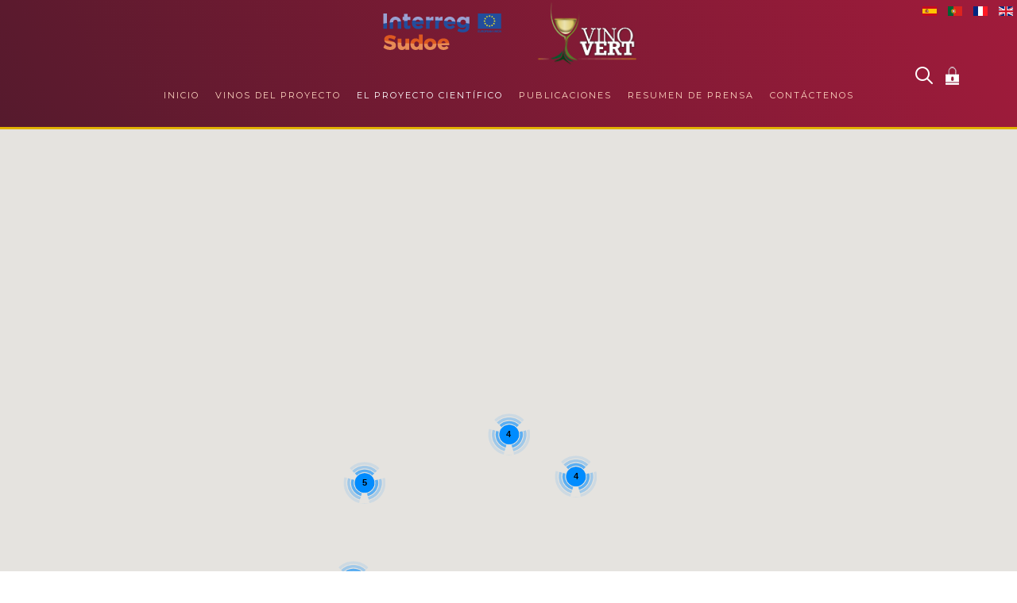

--- FILE ---
content_type: text/html; charset=utf-8
request_url: https://vinovert.eu/es/el-proyecto-cientifico/el-proyecto/socios-proyecto.html
body_size: 11439
content:
<!DOCTYPE HTML>
<html lang="es-es" dir="ltr"  data-config='{"twitter":0,"plusone":0,"facebook":0,"style":"colorful"}'>

    <head>
    <meta charset="utf-8">
<meta http-equiv="X-UA-Compatible" content="IE=edge">
<meta name="viewport" content="width=device-width, initial-scale=1">
<base href="https://vinovert.eu/es/el-proyecto-cientifico/el-proyecto/socios-proyecto.html" />
	<meta name="author" content="Super Utilisateur" />
	<meta name="description" content="Recherche &amp; innovation pour des vins responsables" />
	<meta name="generator" content="Joomla! - Open Source Content Management" />
	<title>Socios del proyecto - Vinovert</title>
	<link href="https://vinovert.eu/es/el-proyecto-cientifico/el-proyecto/socios-proyecto.html" rel="alternate" hreflang="es-ES" />
	<link href="https://vinovert.eu/pt/o-projeto-cientifico/projeto/parceiros.html" rel="alternate" hreflang="pt-PT" />
	<link href="https://vinovert.eu/fr/le-projet-scientifique/projet/les-partenaires.html" rel="alternate" hreflang="fr-FR" />
	<link href="https://vinovert.eu/es/component/search/?Itemid=171&amp;format=opensearch" rel="search" title="Buscar Vinovert" type="application/opensearchdescription+xml" />
	<link href="/templates/yoo_avanti/favicon.ico" rel="shortcut icon" type="image/vnd.microsoft.icon" />
	<link href="https://vinovert.eu/media/mod_mailchimpsignup/css/mailchimpsignup.css" rel="stylesheet" type="text/css" />
	<link href="/media/mod_languages/css/template.css?fddfe4866c611e53fbabf66951db9041" rel="stylesheet" type="text/css" />
	<script type="application/json" class="joomla-script-options new">{"csrf.token":"54a2640f80d317fb12029bea1afe9206","system.paths":{"root":"","base":""},"system.keepalive":{"interval":840000,"uri":"\/es\/component\/ajax\/?format=json"}}</script>
	<script src="/media/jui/js/jquery.min.js?fddfe4866c611e53fbabf66951db9041" type="text/javascript"></script>
	<script src="/media/jui/js/jquery-noconflict.js?fddfe4866c611e53fbabf66951db9041" type="text/javascript"></script>
	<script src="/media/jui/js/jquery-migrate.min.js?fddfe4866c611e53fbabf66951db9041" type="text/javascript"></script>
	<script src="https://vinovert.eu/media/mod_mailchimpsignup/js/mailchimpsignup.js" type="text/javascript"></script>
	<script src="/media/jui/js/bootstrap.min.js?fddfe4866c611e53fbabf66951db9041" type="text/javascript"></script>
	<script src="/media/system/js/core.js?fddfe4866c611e53fbabf66951db9041" type="text/javascript"></script>
	<!--[if lt IE 9]><script src="/media/system/js/polyfill.event.js?fddfe4866c611e53fbabf66951db9041" type="text/javascript"></script><![endif]-->
	<script src="/media/system/js/keepalive.js?fddfe4866c611e53fbabf66951db9041" type="text/javascript"></script>
	<script src="/media/widgetkit/uikit2-49010d30.js" type="text/javascript"></script>
	<script src="/media/widgetkit/wk-scripts-af0ed1c3.js" type="text/javascript"></script>
	<script type="text/javascript">
GOOGLE_MAPS_API_KEY = "AIzaSyAsvi9eTa3rem2fFxO8wRRCzsntyrXhVEM";
	</script>
	<link href="https://vinovert.eu/fr/le-projet-scientifique/projet/les-partenaires.html" rel="alternate" hreflang="x-default" />

<link rel="apple-touch-icon-precomposed" href="/templates/yoo_avanti/apple_touch_icon.png">
<link rel="stylesheet" href="/templates/yoo_avanti/styles/colorful/css/bootstrap.css">
<link rel="stylesheet" href="/templates/yoo_avanti/styles/colorful/css/theme.css">
<link rel="stylesheet" href="/templates/yoo_avanti/css/custom.css">
<script src="/templates/yoo_avanti/warp/vendor/uikit/js/uikit.js"></script>
<script src="/templates/yoo_avanti/warp/vendor/uikit/js/components/autocomplete.js"></script>
<script src="/templates/yoo_avanti/warp/vendor/uikit/js/components/datepicker.js"></script>
<script src="/templates/yoo_avanti/warp/vendor/uikit/js/components/search.js"></script>
<script src="/templates/yoo_avanti/warp/vendor/uikit/js/components/sticky.js"></script>
<script src="/templates/yoo_avanti/warp/vendor/uikit/js/components/timepicker.js"></script>
<script src="/templates/yoo_avanti/warp/vendor/uikit/js/components/tooltip.js"></script>
<script src="/templates/yoo_avanti/warp/js/social.js"></script>
<script src="/templates/yoo_avanti/js/theme.js"></script>
<script src="/templates/yoo_avanti/js/animated-text.js"></script>
    </head>

    <body class="tm-isblog   tm-article-blog     tm-navbar-centered-true">
    
		        <div id="absolue" class="tm-block-absolue uk-block uk-block-vide tm-block-fullwidth  tm-block-collapse" >

            <div class="uk-container uk-container-center">

                <section class="tm-absolue uk-grid" data-uk-grid-match="{target:'> div > .uk-panel'}" data-uk-grid-margin>
                    
<div class="uk-width-1-1"><div class=""><div class="mod-languages">

	<ul class="lang-block" dir="ltr">
									<li class="lang-active">
			<a href="https://vinovert.eu/es/el-proyecto-cientifico/el-proyecto/socios-proyecto.html">
												<img src="/media/mod_languages/images/es_es.gif" alt="Español" title="Español" />										</a>
			</li>
								<li>
			<a href="/pt/o-projeto-cientifico/projeto/parceiros.html">
												<img src="/media/mod_languages/images/pt_pt.gif" alt="Português (pt-PT)" title="Português (pt-PT)" />										</a>
			</li>
								<li>
			<a href="/fr/le-projet-scientifique/projet/les-partenaires.html">
												<img src="/media/mod_languages/images/fr.gif" alt="Français (FR)" title="Français (FR)" />										</a>
			</li>
								<li>
			<a href="/en/">
												<img src="/media/mod_languages/images/en_gb.gif" alt="English (UK)" title="English (UK)" />										</a>
			</li>
				</ul>

</div>
</div></div>
                </section>

            </div>

        </div>
                
        
            <div id="tm-header" class="tm-block-header">

                <div class="tm-navbar-wrapper " >
    <div class="tm-navbar tm-navbar-centered uk-navbar">

        <div class="uk-container uk-container-center tm-navbar-container uk-flex uk-flex-center uk-flex-column">

                        <div class="tm-navbar-center uk-flex uk-flex-middle uk-flex-center">

                                <a class="uk-navbar-brand uk-flex uk-flex-middle uk-hidden-small" href="https://vinovert.eu">
	<p><img src="/images/logos/Logo_Sudoe.png" alt="" />    <img src="/images/logos/Logo_Vinovert_h_transparent.png" alt="" width="134" height="89" /></p></a>
                
                                <a class="tm-logo-small uk-visible-small" href="https://vinovert.eu">
	<p><img style="font-size: 15.2px;" src="/images/logos/Logo_Sudoe.png" alt="" width="113" height="48" /><img src="/images/logos/Logo_Vinovert_h_transparent.png" alt="" width="100" /></p></a>
                
            </div>
            
                        <div class="tm-navbar-center uk-flex uk-flex-middle uk-flex-center uk-hidden-small">
                <ul class="uk-navbar-nav uk-hidden-small"><li><a href="/es/">Inicio</a></li><li class="uk-parent" data-uk-dropdown="{'preventflip':'y'}" aria-haspopup="true" aria-expanded="false"><a href="#">Vinos del proyecto</a>
<div class="uk-dropdown uk-dropdown-navbar uk-dropdown-width-2" style="min-width: 500px; max-width: 500px; width:250px;"><div class="uk-grid uk-dropdown-grid"><div class="uk-width-1-2"><ul class="uk-nav uk-nav-navbar"><li class="uk-parent"><a href="/es/vinos-proyecto/ecologicos-naturales-responsables.html">¿Ecológicos, naturales, responsables?</a><ul class="uk-nav-sub"><li><a href="/es/vinos-proyecto/ecologicos-naturales-responsables/valores.html">Los valores del proyecto</a></li></ul></li></ul></div><div class="uk-width-1-2"><ul class="uk-nav uk-nav-navbar"><li class="uk-parent"><a href="#">La producción</a>
<ul class="uk-nav-sub"><li><a href="/es/vinos-proyecto/la-produccion/productores.html">los productores</a></li></ul></li></ul></div></div></div></li><li class="uk-parent uk-active" data-uk-dropdown="{'preventflip':'y'}" aria-haspopup="true" aria-expanded="false"><a href="#">El proyecto científico</a>
<div class="uk-dropdown uk-dropdown-navbar uk-dropdown-width-2" style="min-width: 550px; max-width: 550px; width:275px;"><div class="uk-grid uk-dropdown-grid"><div class="uk-width-1-2"><ul class="uk-nav uk-nav-navbar"><li class="uk-parent"><a href="#">Filosofía</a>
<ul class="uk-nav-sub"><li><a href="/es/el-proyecto-cientifico/filosofia/el-papel-de-vinovert.html">El papel de Vinovert</a></li><li><a href="/es/el-proyecto-cientifico/filosofia/fomentar-un-dialogo.html">Fomentar un diálogo</a></li></ul></li></ul></div><div class="uk-width-1-2"><ul class="uk-nav uk-nav-navbar"><li class="uk-parent uk-active"><a href="/es/el-proyecto-cientifico/el-proyecto.html">El proyecto</a><ul class="uk-nav-sub"><li class="uk-active"><a href="/es/el-proyecto-cientifico/el-proyecto/socios-proyecto.html">Socios del proyecto</a></li><li><a href="/es/el-proyecto-cientifico/el-proyecto/los-grupos-de-trabajo.html">Los grupos de trabajo</a></li></ul></li></ul></div></div></div></li><li><a href="/es/publicaciones.html">Publicaciones</a></li><li><a href="/es/resumen-de-prensa.html">Resumen de prensa</a></li><li><a href="/es/contactenos.html">Contáctenos</a></li></ul>            </div>
            
                        <div class="tm-navbar-right uk-flex uk-flex-middle">

                                <div class="tm-search uk-hidden-small">
                    <div data-uk-dropdown="{mode:'click', pos:'left-center'}">
                        <button class="tm-navbar-button tm-search-button"></button>
                        <div class="uk-dropdown-blank tm-navbar-dropdown">
                            
<form id="search-94" class="uk-search" action="/es/el-proyecto-cientifico/el-proyecto/socios-proyecto.html" method="post" role="search" data-uk-search="{'source': '/es/component/search/?tmpl=raw&amp;type=json&amp;ordering=&amp;searchphrase=all', 'param': 'searchword', 'msgResultsHeader': 'Resultados de búsqueda', 'msgMoreResults': 'Más resultados', 'msgNoResults': 'No se encontraron resultados', flipDropdown: 1}">
    <input class="uk-search-field" type="text" name="searchword" placeholder="buscar...">
    <input type="hidden" name="task"   value="search">
    <input type="hidden" name="option" value="com_search">
    <input type="hidden" name="Itemid" value="171">
</form>
                        </div>
                    </div>
                </div>
                
                                <div class="tm-more uk-hidden-small">
                    <div data-uk-dropdown="{mode:'click', pos:'left-center'}">
                    	<button class="tm-navbar-button tm-more-button"></button>
                    	<div class="uk-dropdown-blank tm-navbar-dropdown">
                    		<div class="">
<form class="uk-form" action="https://vinovert.eu/es/el-proyecto-cientifico/el-proyecto/socios-proyecto.html" method="post">

	
	<div class="uk-form-row">
		<input class="uk-width-1-1" type="text" name="username" size="18" placeholder="Usuario">
	</div>

	<div class="uk-form-row">
		<input class="uk-width-1-1" type="password" name="password" size="18" placeholder="Contraseña">
	</div>

	
		<div class="uk-form-row">
				<label for="modlgn-remember-290863922">Recuérdeme</label>
		<input id="modlgn-remember-290863922" type="checkbox" name="remember" value="yes" checked>
	</div>
		
	<div class="uk-form-row">
		<button class="uk-button uk-button-primary" value="Identificarse" name="Submit" type="submit">Identificarse</button>
	</div>

	<ul class="uk-list uk-margin-bottom-remove">
		<li><a href="/es/component/users/?view=reset&amp;Itemid=159">¿Recordar contraseña?</a></li>
		<li><a href="/es/component/users/?view=remind&amp;Itemid=159">¿Recordar usuario?</a></li>
					</ul>
	
		
	<input type="hidden" name="option" value="com_users">
	<input type="hidden" name="task" value="user.login">
	<input type="hidden" name="return" value="aW5kZXgucGhwP0l0ZW1pZD0xMjg=">
	<input type="hidden" name="54a2640f80d317fb12029bea1afe9206" value="1" /></form>
</div>                    	</div>
                    </div>
                </div>
                
                                <a href="#offcanvas" class="uk-navbar-toggle uk-visible-small" data-uk-offcanvas></a>
                
            </div>
            
        </div>

    </div>
</div>

                                <div class="tm-header-container">
                    <div class="uk-panel">
<script type="widgetkit/map" data-id="wk-map696bb256a0a13" data-class=" uk-img-preserve" data-style="width:auto;height:768px;">
    {"width":"auto","height":"768","maptypeid":"roadmap","maptypecontrol":false,"mapctrl":true,"zoom":"5","marker":2,"marker_icon":"","markercluster":true,"popup_max_width":"600","zoomwheel":true,"draggable":true,"directions":false,"disabledefaultui":true,"styler_invert_lightness":false,"styler_hue":"","styler_saturation":"-75","styler_lightness":"20","styler_gamma":"0","media":true,"image_width":"auto","image_height":"auto","media_align":"right","media_width":"1-4","media_breakpoint":"medium","media_border":"circle","media_overlay":"icon","overlay_animation":"fade","media_animation":"scale","title":true,"content":true,"social_buttons":true,"title_size":"h3","text_align":"left","link":true,"link_style":"button","link_text":"Read more","link_target":true,"class":"","markers":[{"lat":44.795172,"lng":-0.580675000000042,"icon":"https:\/\/vinovert.eu\/images\/cartes\/drapeau_fr.png","title":"ISVV - Institut des Sciences de la Vigne et du Vin","content":"\n<div class=\"uk-text-left\">\n\n    \n        <div class=\"uk-grid\" data-uk-grid-margin>\n        <div class=\"uk-width-medium-1-4 uk-float-right uk-flex-order-last-medium\">\n            <div class=\"uk-overlay uk-overlay-hover uk-border-circle\"><img src=\"\/images\/logos\/partenaires\/logo_isvv.png\" class=\"uk-responsive-width uk-border-circle uk-overlay-scale\" alt=\"ISVV - Institut des Sciences de la Vigne et du Vin\"><div class=\"uk-overlay-panel uk-overlay-background uk-overlay-icon uk-overlay-fade\"><\/div><a class=\"uk-position-cover\" href=\"http:\/\/www.isvv.u-bordeaux.fr\/\" target=\"_blank\"><\/a><\/div>        <\/div>\n        <div class=\"uk-width-medium-3-4\">\n            <div class=\"uk-panel\">\n    \n        <h3 class=\"uk-h3 uk-margin-top-remove\">ISVV - Institut des Sciences de la Vigne et du Vin<\/h3>\n    \n    \n        <div class=\"uk-margin\"><p>\n    10 Chemin de Leysotte - 33140 Villenave-d'Ornon\n<\/p>\n<p>\n    <img src=\"\/images\/pictos\/mobile.png\"> : (+33) (0)5 57 57 58 00 - <img src=\"\/images\/pictos\/mobile.png\"> : (+33) 06 22 24 82 26 - \n    <a href='mailto:contact@vinovert.eu'><img src=\"\/images\/pictos\/envoi.png\"><\/a>\n<\/p><\/div>\n    \n    \n        <p><a class=\"uk-button\" href=\"http:\/\/www.isvv.u-bordeaux.fr\/\" target=\"_blank\">Read more<\/a><\/p>\n    \n                <\/div>\n        <\/div>\n    <\/div>\n    \n<\/div>\n"},{"lat":44.78767920000001,"lng":-0.5770191000000295,"icon":"https:\/\/vinovert.eu\/images\/cartes\/drapeau_fr.png","title":"INRA Bordeaux (UMR SAVE)","content":"\n<div class=\"uk-text-left\">\n\n    \n        <div class=\"uk-grid\" data-uk-grid-margin>\n        <div class=\"uk-width-medium-1-4 uk-float-right uk-flex-order-last-medium\">\n            <div class=\"uk-overlay uk-overlay-hover uk-border-circle\"><img src=\"\/images\/logos\/partenaires\/logo_inra_save.png\" class=\"uk-responsive-width uk-border-circle uk-overlay-scale\" alt=\"INRA Bordeaux (UMR SAVE)\"><div class=\"uk-overlay-panel uk-overlay-background uk-overlay-icon uk-overlay-fade\"><\/div><a class=\"uk-position-cover\" href=\"https:\/\/www6.bordeaux-aquitaine.inra.fr\/sante-agroecologie-vignoble\/\" target=\"_blank\"><\/a><\/div>        <\/div>\n        <div class=\"uk-width-medium-3-4\">\n            <div class=\"uk-panel\">\n    \n        <h3 class=\"uk-h3 uk-margin-top-remove\">INRA Bordeaux (UMR SAVE)<\/h3>\n    \n    \n        <div class=\"uk-margin\"><p>UMR 1065 Sant\u00e9 et Agro\u00e9cologie du Vignoble, INRA - Centre de Recherches de Bordeaux<br\/>\n71 avenue Edouard Bourlaux, CS 20032, 33882 Villenave-d'Ornon cedex<br\/>\nFRANCE\n<\/p>\n<p>\n    <img src=\"\/images\/pictos\/mobile.png\"> : +33(0)5 57 12 26 17 - \n    <img src=\"\/images\/pictos\/mobile.png\"> : +33(0)5 57 12 26 16 - \n    <img src=\"\/images\/pictos\/fax.png\"> : + 33(0)5 57 12 26 21\n<\/p><\/div>\n    \n    \n        <p><a class=\"uk-button\" href=\"https:\/\/www6.bordeaux-aquitaine.inra.fr\/sante-agroecologie-vignoble\/\" target=\"_blank\">Read more<\/a><\/p>\n    \n                <\/div>\n        <\/div>\n    <\/div>\n    \n<\/div>\n"},{"lat":44.25257389999999,"lng":0.3019137999999657,"icon":"https:\/\/vinovert.eu\/images\/cartes\/drapeau_fr.png","title":"Les vignerons de BUZET","content":"\n<div class=\"uk-text-left\">\n\n    \n        <div class=\"uk-grid\" data-uk-grid-margin>\n        <div class=\"uk-width-medium-1-4 uk-float-right uk-flex-order-last-medium\">\n            <div class=\"uk-overlay uk-overlay-hover uk-border-circle\"><img src=\"\/images\/logos\/partenaires\/logo_buzet.jpg\" class=\"uk-responsive-width uk-border-circle uk-overlay-scale\" alt=\"Les vignerons de BUZET\"><div class=\"uk-overlay-panel uk-overlay-background uk-overlay-icon uk-overlay-fade\"><\/div><a class=\"uk-position-cover\" href=\"http:\/\/www.vignerons-buzet.fr\" target=\"_blank\"><\/a><\/div>        <\/div>\n        <div class=\"uk-width-medium-3-4\">\n            <div class=\"uk-panel\">\n    \n        <h3 class=\"uk-h3 uk-margin-top-remove\">Les vignerons de BUZET<\/h3>\n    \n    \n        <div class=\"uk-margin\"><p>\n    Avenue des C\u00f4tes de Buzet, 47160 Buzet-sur-Ba\u00efse\n<\/p>\n<p>\n    <img src=\"\/images\/pictos\/mobile.png\"> : 05 53 84 74 30 - <img src=\"\/images\/pictos\/fax.png\"> : +33 (0)5 53 84 74 24\n<\/p><\/div>\n    \n    \n        <p><a class=\"uk-button\" href=\"http:\/\/www.vignerons-buzet.fr\" target=\"_blank\">Read more<\/a><\/p>\n    \n                <\/div>\n        <\/div>\n    <\/div>\n    \n<\/div>\n"},{"lat":45.2692139,"lng":-0.517192399999999,"icon":"https:\/\/vinovert.eu\/images\/cartes\/drapeau_fr.png","title":"Les Vignerons de TUTIAC","content":"\n<div class=\"uk-text-left\">\n\n    \n        <div class=\"uk-grid\" data-uk-grid-margin>\n        <div class=\"uk-width-medium-1-4 uk-float-right uk-flex-order-last-medium\">\n            <div class=\"uk-overlay uk-overlay-hover uk-border-circle\"><img src=\"\/images\/logos\/partenaires\/logo_tutiac.png\" class=\"uk-responsive-width uk-border-circle uk-overlay-scale\" alt=\"Les Vignerons de TUTIAC\"><div class=\"uk-overlay-panel uk-overlay-background uk-overlay-icon uk-overlay-fade\"><\/div><a class=\"uk-position-cover\" href=\"http:\/\/www.tutiac.com\/\" target=\"_blank\"><\/a><\/div>        <\/div>\n        <div class=\"uk-width-medium-3-4\">\n            <div class=\"uk-panel\">\n    \n        <h3 class=\"uk-h3 uk-margin-top-remove\">Les Vignerons de TUTIAC<\/h3>\n    \n    \n        <div class=\"uk-margin\"><p>\n    La Cafourche, 33860 Marcillac\n<\/p>\n<p>\n    <img src=\"\/images\/pictos\/mobile.png\"> : 05 57 32 48 33<br\/>\n<\/p><\/div>\n    \n    \n        <p><a class=\"uk-button\" href=\"http:\/\/www.tutiac.com\/\" target=\"_blank\">Read more<\/a><\/p>\n    \n                <\/div>\n        <\/div>\n    <\/div>\n    \n<\/div>\n"},{"lat":43.14131899999999,"lng":3.1334830000000693,"icon":"https:\/\/vinovert.eu\/images\/cartes\/drapeau_fr.png","title":"INRA Montpellier - Pech rouge -","content":"\n<div class=\"uk-text-left\">\n\n    \n        <div class=\"uk-grid\" data-uk-grid-margin>\n        <div class=\"uk-width-medium-1-4 uk-float-right uk-flex-order-last-medium\">\n            <div class=\"uk-overlay uk-overlay-hover uk-border-circle\"><img src=\"\/images\/logos\/partenaires\/logo_inra.png\" class=\"uk-responsive-width uk-border-circle uk-overlay-scale\" alt=\"INRA Montpellier - Pech rouge -\"><div class=\"uk-overlay-panel uk-overlay-background uk-overlay-icon uk-overlay-fade\"><\/div><a class=\"uk-position-cover\" href=\"https:\/\/www1.montpellier.inra.fr\/pechrouge\/index.php\/fr\/\" target=\"_blank\"><\/a><\/div>        <\/div>\n        <div class=\"uk-width-medium-3-4\">\n            <div class=\"uk-panel\">\n    \n        <h3 class=\"uk-h3 uk-margin-top-remove\">INRA Montpellier - Pech rouge -<\/h3>\n    \n    \n        <div class=\"uk-margin\"><p>\n    Institut National de la Recherche Agronomique, Unit\u00e9 exp\u00e9rimentale de Pech Rouge<br\/>\n    11430 GRUISSAN - France\n<\/p>\n<p>\n    <img src=\"\/images\/pictos\/mobile.png\"> : +33 (0)4 68 49 44 00 - \n    <img src=\"\/images\/pictos\/fax.png\"> : +33 (0)4 68 49 44 02 - \n    <span id=\"cloaked14dff695bf9407b7c1afe7f9511350\">Esta direcci\u00f3n de correo electr\u00f3nico est\u00e1 siendo protegida contra los robots de spam. Necesita tener JavaScript habilitado para poder verlo.<\/span><script type='text\/javascript'>\n\t\t\t\tdocument.getElementById('cloaked14dff695bf9407b7c1afe7f9511350').innerHTML = '';\n\t\t\t\tvar prefix = 'ma' + 'il' + 'to';\n\t\t\t\tvar path = 'hr' + 'ef' + '=';\n\t\t\t\tvar addyed14dff695bf9407b7c1afe7f9511350 = 'pech-rouge-web' + '@';\n\t\t\t\taddyed14dff695bf9407b7c1afe7f9511350 = addyed14dff695bf9407b7c1afe7f9511350 + 'supagro' + '.' + 'inra' + '.' + 'fr';\n\t\t\t\tvar addy_texted14dff695bf9407b7c1afe7f9511350 = '<img src=\"\/images\/pictos\/envoi.png\">';document.getElementById('cloaked14dff695bf9407b7c1afe7f9511350').innerHTML += '<a ' + path + '\\'' + prefix + ':' + addyed14dff695bf9407b7c1afe7f9511350 + '\\'>'+addy_texted14dff695bf9407b7c1afe7f9511350+'<\\\/a>';\n\t\t<\/script>\n<\/p><\/div>\n    \n    \n        <p><a class=\"uk-button\" href=\"https:\/\/www1.montpellier.inra.fr\/pechrouge\/index.php\/fr\/\" target=\"_blank\">Read more<\/a><\/p>\n    \n                <\/div>\n        <\/div>\n    <\/div>\n    \n<\/div>\n"},{"lat":41.2757644,"lng":1.9871153999999933,"icon":"https:\/\/vinovert.eu\/images\/cartes\/drapeau_es.png","title":"CREDA \u2013 Centro de Investigaci\u00f3n en Econom\u00eda y Desarrollo Agroalimentario","content":"\n<div class=\"uk-text-left\">\n\n    \n        <div class=\"uk-grid\" data-uk-grid-margin>\n        <div class=\"uk-width-medium-1-4 uk-float-right uk-flex-order-last-medium\">\n            <div class=\"uk-overlay uk-overlay-hover uk-border-circle\"><img src=\"\/images\/logos\/partenaires\/logo_creda.png\" class=\"uk-responsive-width uk-border-circle uk-overlay-scale\" alt=\"CREDA \u2013 Centro de Investigaci\u00f3n en Econom\u00eda y Desarrollo Agroalimentario\"><div class=\"uk-overlay-panel uk-overlay-background uk-overlay-icon uk-overlay-fade\"><\/div><a class=\"uk-position-cover\" href=\"http:\/\/www.irta.cat\/es-es\/RIT\/Centres\/paginas\/CREDA.aspx\" target=\"_blank\"><\/a><\/div>        <\/div>\n        <div class=\"uk-width-medium-3-4\">\n            <div class=\"uk-panel\">\n    \n        <h3 class=\"uk-h3 uk-margin-top-remove\">CREDA \u2013 Centro de Investigaci\u00f3n en Econom\u00eda y Desarrollo Agroalimentario<\/h3>\n    \n    \n        <div class=\"uk-margin\"><p>\n    Edifici ESAB, Parc Mediterrani de la Tecnoogia\n    C\/ Esteve Terrades, 8 - 08860 Castelldefels \n<\/p>\n<p>\n    <img src=\"\/images\/pictos\/mobile.png\"> : 93 552 11 24 - \n    <img src=\"\/images\/pictos\/fax.png\"> : 93 552 11 21\n<\/p><\/div>\n    \n    \n        <p><a class=\"uk-button\" href=\"http:\/\/www.irta.cat\/es-es\/RIT\/Centres\/paginas\/CREDA.aspx\" target=\"_blank\">Read more<\/a><\/p>\n    \n                <\/div>\n        <\/div>\n    <\/div>\n    \n<\/div>\n"},{"lat":41.613418,"lng":2.1692279999999755,"icon":"https:\/\/vinovert.eu\/images\/cartes\/drapeau_es.png","title":"IRTA \u2013 Instituto de Investigaci\u00f3n y Tecnolog\u00edas agroalimentarias","content":"\n<div class=\"uk-text-left\">\n\n    \n        <div class=\"uk-grid\" data-uk-grid-margin>\n        <div class=\"uk-width-medium-1-4 uk-float-right uk-flex-order-last-medium\">\n            <div class=\"uk-overlay uk-overlay-hover uk-border-circle\"><img src=\"\/images\/logos\/partenaires\/logo_irta.jpg\" class=\"uk-responsive-width uk-border-circle uk-overlay-scale\" alt=\"IRTA \u2013 Instituto de Investigaci\u00f3n y Tecnolog\u00edas agroalimentarias\"><div class=\"uk-overlay-panel uk-overlay-background uk-overlay-icon uk-overlay-fade\"><\/div><a class=\"uk-position-cover\" href=\"http:\/\/www.irta.cat\/es-ES\/Paginas\/default.aspx\" target=\"_blank\"><\/a><\/div>        <\/div>\n        <div class=\"uk-width-medium-3-4\">\n            <div class=\"uk-panel\">\n    \n        <h3 class=\"uk-h3 uk-margin-top-remove\">IRTA \u2013 Instituto de Investigaci\u00f3n y Tecnolog\u00edas agroalimentarias<\/h3>\n    \n    \n        <div class=\"uk-margin\"><p>\n    IRTA Torre Marimon, 08140 Caldes de Montbui (Barcelona) \n<\/p>\n<p>\n\t<img src=\"\/images\/pictos\/mobile.png\"> : 93 467 40 40\n\t<img src=\"\/images\/pictos\/fax.png\"> : 93 467 40 42\n\t<span id=\"cloak1561f0d0505577257f4a3d58b06e155a\">Esta direcci\u00f3n de correo electr\u00f3nico est\u00e1 siendo protegida contra los robots de spam. Necesita tener JavaScript habilitado para poder verlo.<\/span><script type='text\/javascript'>\n\t\t\t\tdocument.getElementById('cloak1561f0d0505577257f4a3d58b06e155a').innerHTML = '';\n\t\t\t\tvar prefix = 'ma' + 'il' + 'to';\n\t\t\t\tvar path = 'hr' + 'ef' + '=';\n\t\t\t\tvar addy1561f0d0505577257f4a3d58b06e155a = 'irta' + '@';\n\t\t\t\taddy1561f0d0505577257f4a3d58b06e155a = addy1561f0d0505577257f4a3d58b06e155a + 'irta' + '.' + 'cat';\n\t\t\t\tvar addy_text1561f0d0505577257f4a3d58b06e155a = '<img src=\"\/images\/pictos\/envoi.png\">';document.getElementById('cloak1561f0d0505577257f4a3d58b06e155a').innerHTML += '<a ' + path + '\\'' + prefix + ':' + addy1561f0d0505577257f4a3d58b06e155a + '\\'>'+addy_text1561f0d0505577257f4a3d58b06e155a+'<\\\/a>';\n\t\t<\/script>\n<\/p>\n<\/div>\n    \n    \n        <p><a class=\"uk-button\" href=\"http:\/\/www.irta.cat\/es-ES\/Paginas\/default.aspx\" target=\"_blank\">Read more<\/a><\/p>\n    \n                <\/div>\n        <\/div>\n    <\/div>\n    \n<\/div>\n"},{"lat":42.8764102,"lng":-8.553444200000058,"icon":"https:\/\/vinovert.eu\/images\/cartes\/drapeau_es.png","title":"Universidad de Santiago de Compostela (Departamento de An\u00e1lisis Qu\u00edmico)","content":"\n<div class=\"uk-text-left\">\n\n    \n        <div class=\"uk-grid\" data-uk-grid-margin>\n        <div class=\"uk-width-medium-1-4 uk-float-right uk-flex-order-last-medium\">\n            <img src=\"\/images\/logos\/partenaires\/logo_u_santiago_compostela.png\" class=\"uk-responsive-width uk-border-circle uk-overlay-scale\" alt=\"Universidad de Santiago de Compostela (Departamento de An\u00e1lisis Qu\u00edmico)\">        <\/div>\n        <div class=\"uk-width-medium-3-4\">\n            <div class=\"uk-panel\">\n    \n        <h3 class=\"uk-h3 uk-margin-top-remove\">Universidad de Santiago de Compostela (Departamento de An\u00e1lisis Qu\u00edmico)<\/h3>\n    \n    \n        <div class=\"uk-margin\"><p>\n    Facultade de Qu\u00edmica - Avda. das Ciencias, s\/n. Campus sur<br\/>\n\t15782 Santiago de Compostela\n<\/p>\n<p>\n    <img src=\"\/images\/pictos\/mobile.png\"> : 981563100-14273 - \n\t<span id=\"cloak003d3fe07328ef681427baec86ec01b6\">Esta direcci\u00f3n de correo electr\u00f3nico est\u00e1 siendo protegida contra los robots de spam. Necesita tener JavaScript habilitado para poder verlo.<\/span><script type='text\/javascript'>\n\t\t\t\tdocument.getElementById('cloak003d3fe07328ef681427baec86ec01b6').innerHTML = '';\n\t\t\t\tvar prefix = 'ma' + 'il' + 'to';\n\t\t\t\tvar path = 'hr' + 'ef' + '=';\n\t\t\t\tvar addy003d3fe07328ef681427baec86ec01b6 = 'qnsec' + '@';\n\t\t\t\taddy003d3fe07328ef681427baec86ec01b6 = addy003d3fe07328ef681427baec86ec01b6 + 'usc' + '.' + 'es';\n\t\t\t\tvar addy_text003d3fe07328ef681427baec86ec01b6 = '<img src=\"\/images\/pictos\/mobile.png\">';document.getElementById('cloak003d3fe07328ef681427baec86ec01b6').innerHTML += '<a ' + path + '\\'' + prefix + ':' + addy003d3fe07328ef681427baec86ec01b6 + '\\'>'+addy_text003d3fe07328ef681427baec86ec01b6+'<\\\/a>';\n\t\t<\/script>\n<\/p><\/div>\n    \n    \n    \n                <\/div>\n        <\/div>\n    <\/div>\n    \n<\/div>\n"},{"lat":43.14131899999999,"lng":3.1334830000000693,"icon":"https:\/\/vinovert.eu\/images\/cartes\/drapeau_es.png","title":"IIAA - Instituto de Investigaci\u00f3n y de An\u00e1lisis Alimentario","content":"\n<div class=\"uk-text-left\">\n\n    \n        <div class=\"uk-grid\" data-uk-grid-margin>\n        <div class=\"uk-width-medium-1-4 uk-float-right uk-flex-order-last-medium\">\n            <img src=\"\/images\/logos\/partenaires\/logo_iiaa.jpg\" class=\"uk-responsive-width uk-border-circle uk-overlay-scale\" alt=\"IIAA - Instituto de Investigaci\u00f3n y de An\u00e1lisis Alimentario\">        <\/div>\n        <div class=\"uk-width-medium-3-4\">\n            <div class=\"uk-panel\">\n    \n        <h3 class=\"uk-h3 uk-margin-top-remove\">IIAA - Instituto de Investigaci\u00f3n y de An\u00e1lisis Alimentario<\/h3>\n    \n    \n        <div class=\"uk-margin\"><p>\n    Institutos Universitarios. Bloque - B. Campus Vida.<br\/>\n\t15782 Santiago de Compostela \n<\/p>\n<p>\n    <img src=\"\/images\/pictos\/mobile.png\"> : 881816113 - \n\t<img src=\"\/images\/pictos\/fax.png\">: 981 54 71 71 \n\t<span id=\"cloak9204fb739be2b19c5307bca13238102b\">Esta direcci\u00f3n de correo electr\u00f3nico est\u00e1 siendo protegida contra los robots de spam. Necesita tener JavaScript habilitado para poder verlo.<\/span><script type='text\/javascript'>\n\t\t\t\tdocument.getElementById('cloak9204fb739be2b19c5307bca13238102b').innerHTML = '';\n\t\t\t\tvar prefix = 'ma' + 'il' + 'to';\n\t\t\t\tvar path = 'hr' + 'ef' + '=';\n\t\t\t\tvar addy9204fb739be2b19c5307bca13238102b = 'josemanuel.leiro' + '@';\n\t\t\t\taddy9204fb739be2b19c5307bca13238102b = addy9204fb739be2b19c5307bca13238102b + 'usc' + '.' + 'es';\n\t\t\t\tvar addy_text9204fb739be2b19c5307bca13238102b = '<img src=\"\/images\/pictos\/envoi.png\">';document.getElementById('cloak9204fb739be2b19c5307bca13238102b').innerHTML += '<a ' + path + '\\'' + prefix + ':' + addy9204fb739be2b19c5307bca13238102b + '\\'>'+addy_text9204fb739be2b19c5307bca13238102b+'<\\\/a>';\n\t\t<\/script> \n<\/p><\/div>\n    \n    \n    \n                <\/div>\n        <\/div>\n    <\/div>\n    \n<\/div>\n"},{"lat":42.53681905069417,"lng":-8.795266084472587,"icon":"https:\/\/vinovert.eu\/images\/cartes\/drapeau_es.png","title":"Bodegas Mart\u00edn C\u00f3dax \u2013 Cooperativa vit\u00edcola en Galicia","content":"\n<div class=\"uk-text-left\">\n\n    \n        <div class=\"uk-grid\" data-uk-grid-margin>\n        <div class=\"uk-width-medium-1-4 uk-float-right uk-flex-order-last-medium\">\n            <div class=\"uk-overlay uk-overlay-hover uk-border-circle\"><img src=\"\/images\/logos\/partenaires\/logo_martin_codax.png\" class=\"uk-responsive-width uk-border-circle uk-overlay-scale\" alt=\"Bodegas Mart\u00edn C\u00f3dax \u2013 Cooperativa vit\u00edcola en Galicia\"><div class=\"uk-overlay-panel uk-overlay-background uk-overlay-icon uk-overlay-fade\"><\/div><a class=\"uk-position-cover\" href=\"http:\/\/www.martincodax.com\/\" target=\"_blank\"><\/a><\/div>        <\/div>\n        <div class=\"uk-width-medium-3-4\">\n            <div class=\"uk-panel\">\n    \n        <h3 class=\"uk-h3 uk-margin-top-remove\">Bodegas Mart\u00edn C\u00f3dax \u2013 Cooperativa vit\u00edcola en Galicia<\/h3>\n    \n    \n        <div class=\"uk-margin\"><p>\n    Burg\u00e1ns 91 \u2013 36633 Vilari\u00f1o, Cambados \u2013 Pontevedra\n<\/p>\n<p>\n    <img src=\"\/images\/pictos\/mobile.png\"> : 986526040 - \n\t<img src=\"\/images\/pictos\/fax.png\"> : 986526901\n<\/p><\/div>\n    \n    \n        <p><a class=\"uk-button\" href=\"http:\/\/www.martincodax.com\/\" target=\"_blank\">Read more<\/a><\/p>\n    \n                <\/div>\n        <\/div>\n    <\/div>\n    \n<\/div>\n"},{"lat":38.7124004,"lng":-9.185760200000004,"icon":"https:\/\/vinovert.eu\/images\/cartes\/drapeau_pt.png","title":"ISA \u2013 Instituto Superior de Agronomia","content":"\n<div class=\"uk-text-left\">\n\n    \n        <div class=\"uk-grid\" data-uk-grid-margin>\n        <div class=\"uk-width-medium-1-4 uk-float-right uk-flex-order-last-medium\">\n            <div class=\"uk-overlay uk-overlay-hover uk-border-circle\"><img src=\"\/images\/logos\/partenaires\/logo_isa.png\" class=\"uk-responsive-width uk-border-circle uk-overlay-scale\" alt=\"ISA \u2013 Instituto Superior de Agronomia\"><div class=\"uk-overlay-panel uk-overlay-background uk-overlay-icon uk-overlay-fade\"><\/div><a class=\"uk-position-cover\" href=\"https:\/\/www.isa.ulisboa.pt\/\" target=\"_blank\"><\/a><\/div>        <\/div>\n        <div class=\"uk-width-medium-3-4\">\n            <div class=\"uk-panel\">\n    \n        <h3 class=\"uk-h3 uk-margin-top-remove\">ISA \u2013 Instituto Superior de Agronomia<\/h3>\n    \n    \n        <div class=\"uk-margin\"><p>\n    Tapada da Ajuda, 1349-017 Lisboa\n<\/p>\n<p>\n    <img src=\"\/images\/pictos\/mobile.png\"> : +351 21 365 3100\n<\/p><\/div>\n    \n    \n        <p><a class=\"uk-button\" href=\"https:\/\/www.isa.ulisboa.pt\/\" target=\"_blank\">Read more<\/a><\/p>\n    \n                <\/div>\n        <\/div>\n    <\/div>\n    \n<\/div>\n"},{"lat":38.69498523089461,"lng":-9.326350867724614,"icon":"https:\/\/vinovert.eu\/images\/cartes\/drapeau_pt.png","title":"INIAV \u2013 Instituto Nacional de Investiga\u00e7\u00e3o Agr\u00e1ria e Veterin\u00e1ria","content":"\n<div class=\"uk-text-left\">\n\n    \n        <div class=\"uk-grid\" data-uk-grid-margin>\n        <div class=\"uk-width-medium-1-4 uk-float-right uk-flex-order-last-medium\">\n            <div class=\"uk-overlay uk-overlay-hover uk-border-circle\"><img src=\"\/images\/logos\/partenaires\/logo_iniav.png\" class=\"uk-responsive-width uk-border-circle uk-overlay-scale\" alt=\"INIAV \u2013 Instituto Nacional de Investiga\u00e7\u00e3o Agr\u00e1ria e Veterin\u00e1ria\"><div class=\"uk-overlay-panel uk-overlay-background uk-overlay-icon uk-overlay-fade\"><\/div><a class=\"uk-position-cover\" href=\"http:\/\/www.iniav.pt\/\" target=\"_blank\"><\/a><\/div>        <\/div>\n        <div class=\"uk-width-medium-3-4\">\n            <div class=\"uk-panel\">\n    \n        <h3 class=\"uk-h3 uk-margin-top-remove\">INIAV \u2013 Instituto Nacional de Investiga\u00e7\u00e3o Agr\u00e1ria e Veterin\u00e1ria<\/h3>\n    \n    \n        <div class=\"uk-margin\"><p>\n    Av. da Rep\u00fablica, Quinta do Marqu\u00eas (edif\u00edcio sede), 2780-157 Oeiras<br\/>\n<\/p>\n<p>\n    <img src=\"\/images\/pictos\/mobile.png\"> : (+351) 214 403 500 - \n\t<img src=\"\/images\/pictos\/fax.png\"> : (+351) 214 416 011 - \n\t<span id=\"cloakf699b61e25ee9f5f533c006c1559221a\">Esta direcci\u00f3n de correo electr\u00f3nico est\u00e1 siendo protegida contra los robots de spam. Necesita tener JavaScript habilitado para poder verlo.<\/span><script type='text\/javascript'>\n\t\t\t\tdocument.getElementById('cloakf699b61e25ee9f5f533c006c1559221a').innerHTML = '';\n\t\t\t\tvar prefix = 'ma' + 'il' + 'to';\n\t\t\t\tvar path = 'hr' + 'ef' + '=';\n\t\t\t\tvar addyf699b61e25ee9f5f533c006c1559221a = 'cc' + '@';\n\t\t\t\taddyf699b61e25ee9f5f533c006c1559221a = addyf699b61e25ee9f5f533c006c1559221a + 'iniav' + '.' + 'pt';\n\t\t\t\tvar addy_textf699b61e25ee9f5f533c006c1559221a = '<img src=\"\/images\/pictos\/envoi.png\">';document.getElementById('cloakf699b61e25ee9f5f533c006c1559221a').innerHTML += '<a ' + path + '\\'' + prefix + ':' + addyf699b61e25ee9f5f533c006c1559221a + '\\'>'+addy_textf699b61e25ee9f5f533c006c1559221a+'<\\\/a>';\n\t\t<\/script>\n<\/p><\/div>\n    \n    \n        <p><a class=\"uk-button\" href=\"http:\/\/www.iniav.pt\/\" target=\"_blank\">Read more<\/a><\/p>\n    \n                <\/div>\n        <\/div>\n    <\/div>\n    \n<\/div>\n"},{"lat":38.578850549923324,"lng":-8.873346697241232,"icon":"https:\/\/vinovert.eu\/images\/cartes\/drapeau_pt.png","title":"Cooperative AC PALMELA","content":"\n<div class=\"uk-text-left\">\n\n    \n        <div class=\"uk-grid\" data-uk-grid-margin>\n        <div class=\"uk-width-medium-1-4 uk-float-right uk-flex-order-last-medium\">\n            <div class=\"uk-overlay uk-overlay-hover uk-border-circle\"><img src=\"\/images\/logos\/partenaires\/logo_ac_palmela.png\" class=\"uk-responsive-width uk-border-circle uk-overlay-scale\" alt=\"Cooperative AC PALMELA\"><div class=\"uk-overlay-panel uk-overlay-background uk-overlay-icon uk-overlay-fade\"><\/div><a class=\"uk-position-cover\" href=\"https:\/\/www.acpalmela.pt\/\" target=\"_blank\"><\/a><\/div>        <\/div>\n        <div class=\"uk-width-medium-3-4\">\n            <div class=\"uk-panel\">\n    \n        <h3 class=\"uk-h3 uk-margin-top-remove\">Cooperative AC PALMELA<\/h3>\n    \n    \n        <div class=\"uk-margin\"><p>\n    Rua da Adega Cooperativa, 2950-401 Palmela\n<\/p>\n<p>\n    <img src=\"\/images\/pictos\/mobile.png\"> : (+351) 212 337 020 - \n\t<img src=\"\/images\/pictos\/fax.png\"> : (+351) 212 337 028 - \n\t<span id=\"cloak0c19b35a6755b6dbb4439bdf9d9b5731\">Esta direcci\u00f3n de correo electr\u00f3nico est\u00e1 siendo protegida contra los robots de spam. Necesita tener JavaScript habilitado para poder verlo.<\/span><script type='text\/javascript'>\n\t\t\t\tdocument.getElementById('cloak0c19b35a6755b6dbb4439bdf9d9b5731').innerHTML = '';\n\t\t\t\tvar prefix = 'ma' + 'il' + 'to';\n\t\t\t\tvar path = 'hr' + 'ef' + '=';\n\t\t\t\tvar addy0c19b35a6755b6dbb4439bdf9d9b5731 = 'geral' + '@';\n\t\t\t\taddy0c19b35a6755b6dbb4439bdf9d9b5731 = addy0c19b35a6755b6dbb4439bdf9d9b5731 + 'acpalmela' + '.' + 'pt';\n\t\t\t\tvar addy_text0c19b35a6755b6dbb4439bdf9d9b5731 = '<img src=\"\/images\/pictos\/envoi.png\">';document.getElementById('cloak0c19b35a6755b6dbb4439bdf9d9b5731').innerHTML += '<a ' + path + '\\'' + prefix + ':' + addy0c19b35a6755b6dbb4439bdf9d9b5731 + '\\'>'+addy_text0c19b35a6755b6dbb4439bdf9d9b5731+'<\\\/a>';\n\t\t<\/script>\n<\/p>\n<\/div>\n    \n    \n        <p><a class=\"uk-button\" href=\"https:\/\/www.acpalmela.pt\/\" target=\"_blank\">Read more<\/a><\/p>\n    \n                <\/div>\n        <\/div>\n    <\/div>\n    \n<\/div>\n"},{"lat":40.4365264,"lng":-8.02062269999999,"icon":"https:\/\/vinovert.eu\/images\/cartes\/drapeau_pt.png","title":"GLOBALWINES \u2013 Sociedade Vitivin\u00edcola, S.A.","content":"\n<div class=\"uk-text-left\">\n\n    \n        <div class=\"uk-grid\" data-uk-grid-margin>\n        <div class=\"uk-width-medium-1-4 uk-float-right uk-flex-order-last-medium\">\n            <div class=\"uk-overlay uk-overlay-hover uk-border-circle\"><img src=\"\/images\/logos\/partenaires\/logo_globalwines.png\" class=\"uk-responsive-width uk-border-circle uk-overlay-scale\" alt=\"GLOBALWINES \u2013 Sociedade Vitivin\u00edcola, S.A.\"><div class=\"uk-overlay-panel uk-overlay-background uk-overlay-icon uk-overlay-fade\"><\/div><a class=\"uk-position-cover\" href=\"http:\/\/www.globalwines.pt\/\" target=\"_blank\"><\/a><\/div>        <\/div>\n        <div class=\"uk-width-medium-3-4\">\n            <div class=\"uk-panel\">\n    \n        <h3 class=\"uk-h3 uk-margin-top-remove\">GLOBALWINES \u2013 Sociedade Vitivin\u00edcola, S.A.<\/h3>\n    \n    \n        <div class=\"uk-margin\"><p>\n    Apartado 28, 3430-909 Carregal do Sa\n<\/p>\n<p>\n    <img src=\"\/images\/pictos\/mobile.png\"> : (+351) 232 960 140 - \n\t<img src=\"\/images\/pictos\/fax.png\"> : (+351) 232 960 148 - \n\t<span id=\"cloakaa89b874707b1ad9617fbe6ccc0c6340\">Esta direcci\u00f3n de correo electr\u00f3nico est\u00e1 siendo protegida contra los robots de spam. Necesita tener JavaScript habilitado para poder verlo.<\/span><script type='text\/javascript'>\n\t\t\t\tdocument.getElementById('cloakaa89b874707b1ad9617fbe6ccc0c6340').innerHTML = '';\n\t\t\t\tvar prefix = 'ma' + 'il' + 'to';\n\t\t\t\tvar path = 'hr' + 'ef' + '=';\n\t\t\t\tvar addyaa89b874707b1ad9617fbe6ccc0c6340 = 'info' + '@';\n\t\t\t\taddyaa89b874707b1ad9617fbe6ccc0c6340 = addyaa89b874707b1ad9617fbe6ccc0c6340 + 'globalwines' + '.' + 'pt';\n\t\t\t\tvar addy_textaa89b874707b1ad9617fbe6ccc0c6340 = '<img src=\"\/images\/pictos\/envoi.png\">';document.getElementById('cloakaa89b874707b1ad9617fbe6ccc0c6340').innerHTML += '<a ' + path + '\\'' + prefix + ':' + addyaa89b874707b1ad9617fbe6ccc0c6340 + '\\'>'+addy_textaa89b874707b1ad9617fbe6ccc0c6340+'<\\\/a>';\n\t\t<\/script>\n<\/p><\/div>\n    \n    \n        <p><a class=\"uk-button\" href=\"http:\/\/www.globalwines.pt\/\" target=\"_blank\">Read more<\/a><\/p>\n    \n                <\/div>\n        <\/div>\n    <\/div>\n    \n<\/div>\n"},{"lat":41.13707230000001,"lng":-8.615526799999998,"icon":"https:\/\/vinovert.eu\/images\/cartes\/drapeau_pt.png","title":"RAMOS PINTO, Porto\/Douro","content":"\n<div class=\"uk-text-left\">\n\n    \n        <div class=\"uk-grid\" data-uk-grid-margin>\n        <div class=\"uk-width-medium-1-4 uk-float-right uk-flex-order-last-medium\">\n            <div class=\"uk-overlay uk-overlay-hover uk-border-circle\"><img src=\"\/images\/logos\/partenaires\/logo_ramos_pinto.png\" class=\"uk-responsive-width uk-border-circle uk-overlay-scale\" alt=\"RAMOS PINTO, Porto\/Douro\"><div class=\"uk-overlay-panel uk-overlay-background uk-overlay-icon uk-overlay-fade\"><\/div><a class=\"uk-position-cover\" href=\"http:\/\/www.ramospinto.pt\/\" target=\"_blank\"><\/a><\/div>        <\/div>\n        <div class=\"uk-width-medium-3-4\">\n            <div class=\"uk-panel\">\n    \n        <h3 class=\"uk-h3 uk-margin-top-remove\">RAMOS PINTO, Porto\/Douro<\/h3>\n    \n    \n        <div class=\"uk-margin\"><p>\n\tAvenida Ramos Pinto, 380\n\t4400-266 Vila Nova de Gaia\n<\/p>\n<p>\n    <img src=\"\/images\/pictos\/mobile.png\"> : (+351) 223 707 000 - \n\t<img src=\"\/images\/pictos\/fax.png\"> : (+351) 223 775 099 - \n\t<span id=\"cloaka4b4f2978365cd2b3b68ab6e84fe9124\">Esta direcci\u00f3n de correo electr\u00f3nico est\u00e1 siendo protegida contra los robots de spam. Necesita tener JavaScript habilitado para poder verlo.<\/span><script type='text\/javascript'>\n\t\t\t\tdocument.getElementById('cloaka4b4f2978365cd2b3b68ab6e84fe9124').innerHTML = '';\n\t\t\t\tvar prefix = 'ma' + 'il' + 'to';\n\t\t\t\tvar path = 'hr' + 'ef' + '=';\n\t\t\t\tvar addya4b4f2978365cd2b3b68ab6e84fe9124 = 'ramospinto' + '@';\n\t\t\t\taddya4b4f2978365cd2b3b68ab6e84fe9124 = addya4b4f2978365cd2b3b68ab6e84fe9124 + 'ramospinto' + '.' + 'pt';\n\t\t\t\tvar addy_texta4b4f2978365cd2b3b68ab6e84fe9124 = '<img src=\"\/images\/pictos\/envoi.png\">';document.getElementById('cloaka4b4f2978365cd2b3b68ab6e84fe9124').innerHTML += '<a ' + path + '\\'' + prefix + ':' + addya4b4f2978365cd2b3b68ab6e84fe9124 + '\\'>'+addy_texta4b4f2978365cd2b3b68ab6e84fe9124+'<\\\/a>';\n\t\t<\/script>\n<\/p><\/div>\n    \n    \n        <p><a class=\"uk-button\" href=\"http:\/\/www.ramospinto.pt\/\" target=\"_blank\">Read more<\/a><\/p>\n    \n                <\/div>\n        <\/div>\n    <\/div>\n    \n<\/div>\n"},{"lat":41.04354288692187,"lng":-8.56904098247071,"icon":"https:\/\/vinovert.eu\/images\/cartes\/drapeau_pt.png","title":"ECOFILTRA","content":"\n<div class=\"uk-text-left\">\n\n    \n        <div class=\"uk-grid\" data-uk-grid-margin>\n        <div class=\"uk-width-medium-1-4 uk-float-right uk-flex-order-last-medium\">\n            <div class=\"uk-overlay uk-overlay-hover uk-border-circle\"><img src=\"\/images\/logos\/partenaires\/ecofiltra.jpg\" class=\"uk-responsive-width uk-border-circle uk-overlay-scale\" alt=\"ECOFILTRA\"><div class=\"uk-overlay-panel uk-overlay-background uk-overlay-icon uk-overlay-fade\"><\/div><a class=\"uk-position-cover\" href=\"http:\/\/www.ecofiltra.pt\/ecofiltra\/\" target=\"_blank\"><\/a><\/div>        <\/div>\n        <div class=\"uk-width-medium-3-4\">\n            <div class=\"uk-panel\">\n    \n        <h3 class=\"uk-h3 uk-margin-top-remove\">ECOFILTRA<\/h3>\n    \n    \n        <div class=\"uk-margin\"><p>\n\tRua do Mirante 64, Parque Industrial de Grij\u00f3 - 4415-493 GRIJ\u00d3 - PORTUGAL\n<\/p>\n<p>\n    <img src=\"\/images\/pictos\/mobile.png\"> : (+351) 22 741 84 50 - \n    <img src=\"\/images\/pictos\/mobile.png\"> : (+351) 91 734 09 18 - \n\t<img src=\"\/images\/pictos\/fax.png\"> : (+351) 22 741 84 59 - \n\t<span id=\"cloak4a2b114cd760c6bde4f24e23f274446b\">Esta direcci\u00f3n de correo electr\u00f3nico est\u00e1 siendo protegida contra los robots de spam. Necesita tener JavaScript habilitado para poder verlo.<\/span><script type='text\/javascript'>\n\t\t\t\tdocument.getElementById('cloak4a2b114cd760c6bde4f24e23f274446b').innerHTML = '';\n\t\t\t\tvar prefix = 'ma' + 'il' + 'to';\n\t\t\t\tvar path = 'hr' + 'ef' + '=';\n\t\t\t\tvar addy4a2b114cd760c6bde4f24e23f274446b = 'ecofiltra' + '@';\n\t\t\t\taddy4a2b114cd760c6bde4f24e23f274446b = addy4a2b114cd760c6bde4f24e23f274446b + 'ecofiltra' + '.' + 'pt';\n\t\t\t\tvar addy_text4a2b114cd760c6bde4f24e23f274446b = '<img src=\"\/images\/pictos\/envoi.png\">';document.getElementById('cloak4a2b114cd760c6bde4f24e23f274446b').innerHTML += '<a ' + path + '\\'' + prefix + ':' + addy4a2b114cd760c6bde4f24e23f274446b + '\\'>'+addy_text4a2b114cd760c6bde4f24e23f274446b+'<\\\/a>';\n\t\t<\/script>\n<\/p><\/div>\n    \n    \n        <p><a class=\"uk-button\" href=\"http:\/\/www.ecofiltra.pt\/ecofiltra\/\" target=\"_blank\">Read more<\/a><\/p>\n    \n                <\/div>\n        <\/div>\n    <\/div>\n    \n<\/div>\n"},{"lat":41.27156105047957,"lng":-7.694398315411377,"icon":"https:\/\/vinovert.eu\/images\/cartes\/drapeau_pt.png","title":"ADVID","content":"\n<div class=\"uk-text-left\">\n\n    \n        <div class=\"uk-grid\" data-uk-grid-margin>\n        <div class=\"uk-width-medium-1-4 uk-float-right uk-flex-order-last-medium\">\n            <div class=\"uk-overlay uk-overlay-hover uk-border-circle\"><img src=\"\/images\/logos\/partenaires\/logo_advid.jpg\" class=\"uk-responsive-width uk-border-circle uk-overlay-scale\" alt=\"ADVID\"><div class=\"uk-overlay-panel uk-overlay-background uk-overlay-icon uk-overlay-fade\"><\/div><a class=\"uk-position-cover\" href=\"http:\/\/www.advid.pt\" target=\"_blank\"><\/a><\/div>        <\/div>\n        <div class=\"uk-width-medium-3-4\">\n            <div class=\"uk-panel\">\n    \n        <h3 class=\"uk-h3 uk-margin-top-remove\">ADVID<\/h3>\n    \n    \n        <div class=\"uk-margin\">\n<p>\n\tAssocia\u00e7\u00e3o para o Desenvolvimento da Viticultura Duriense\n    Parque de Ci\u00eancia e Tecnologia de Vila Real \u2013 R\u00e9gia Douro Park - 5000-033 Vila Real\n<\/p>\n<p>\n    <img src=\"\/images\/pictos\/mobile.png\"> : (+351) 259 308 207 -  \n\t<span id=\"cloaka4ec1c03b484d440965c8782935332fa\">Esta direcci\u00f3n de correo electr\u00f3nico est\u00e1 siendo protegida contra los robots de spam. Necesita tener JavaScript habilitado para poder verlo.<\/span><script type='text\/javascript'>\n\t\t\t\tdocument.getElementById('cloaka4ec1c03b484d440965c8782935332fa').innerHTML = '';\n\t\t\t\tvar prefix = 'ma' + 'il' + 'to';\n\t\t\t\tvar path = 'hr' + 'ef' + '=';\n\t\t\t\tvar addya4ec1c03b484d440965c8782935332fa = 'fernando.alves' + '@';\n\t\t\t\taddya4ec1c03b484d440965c8782935332fa = addya4ec1c03b484d440965c8782935332fa + 'advid' + '.' + 'pt';\n\t\t\t\tvar addy_texta4ec1c03b484d440965c8782935332fa = '<img src=\"\/images\/pictos\/envoi.png\">';document.getElementById('cloaka4ec1c03b484d440965c8782935332fa').innerHTML += '<a ' + path + '\\'' + prefix + ':' + addya4ec1c03b484d440965c8782935332fa + '\\'>'+addy_texta4ec1c03b484d440965c8782935332fa+'<\\\/a>';\n\t\t<\/script>\n<\/p><\/div>\n    \n    \n        <p><a class=\"uk-button\" href=\"http:\/\/www.advid.pt\" target=\"_blank\">Read more<\/a><\/p>\n    \n                <\/div>\n        <\/div>\n    <\/div>\n    \n<\/div>\n"}],"directionsText":"Get Directions"}</script>
</div>                </div>
                
            </div>

        
        
        
        
        
                <div id="tm-main" class="tm-block-main uk-block uk-block-default tm-block-fullwidth  tm-block-collapse" >

            <div class="uk-container uk-container-center">

                <div class="tm-middle uk-grid" data-uk-grid-match data-uk-grid-margin>

                                        <div class="tm-main uk-width-medium-1-1">

                        
                                                <main id="tm-content" class="tm-content">

                                                        
<ul class="uk-breadcrumb"><li><span>El proyecto científico</span></li><li><a href="/es/el-proyecto-cientifico/el-proyecto.html">El proyecto</a></li><li class="uk-active"><span>Socios del proyecto</span></li></ul>
                            
                            <div id="system-message-container">
</div>

<article class="uk-article tm-article-blog" >

    
        
        
                
                                
                
                
                                <div class="tm-article-content uk-margin">
                    <h1>Socios del proyecto</h1>
<p style="text-align: center;"><a title="ISVV" href="http://www.isvv.u-bordeaux.fr/" target="_blank" rel="bookmark noopener noreferrer"><img src="/images/logos/partenaires/logo_isvv.png" alt="" /></a><a title="Université de Bordeaux" href="https://www.u-bordeaux.fr/" target="_blank" rel="bookmark noopener noreferrer"><img src="/images/logos/partenaires/Logo_u-bordeaux.jpg" alt="" /></a><a title="INRA Bordeaux" href="http://www.bordeaux-aquitaine.inra.fr/" target="_blank" rel="bookmark noopener noreferrer"><img src="/images/logos/partenaires/logo_inra.png" alt="" /></a><a title="Bordeaux Science Agro" href="http://www.agro-bordeaux.fr/" target="_blank" rel="bookmark noopener noreferrer"><img src="/images/logos/partenaires/logo_bordeaux_science_agro.jpg" alt="" /></a><a title="Vignerons de Tutiac" href="http://www.tutiac.com/" target="_blank" rel="bookmark noopener noreferrer"><img src="/images/logos/partenaires/logo_tutiac.png" alt="" /></a><a title="Vignerons de Buzet" href="http://www.vignerons-buzet.fr/" target="_blank" rel="bookmark noopener noreferrer"><img src="/images/logos/partenaires/logo_buzet.jpg" alt="" /></a><a title="ISA" href="https://www.isa.ulisboa.pt/" target="_blank" rel="bookmark noopener noreferrer"><img src="/images/logos/partenaires/logo_isa.png" alt="" /></a><a title="INIVA" href="http://www.iniav.pt/" target="_blank" rel="bookmark noopener noreferrer"><img src="/images/logos/partenaires/logo_iniav.png" alt="" /></a><a title="ADVID" href="http://www.advid.pt/" target="_blank" rel="bookmark noopener noreferrer"><img src="/images/logos/partenaires/logo_advid.jpg" alt="" /></a><a title="Adega de Palmela" href="http://www.acpalmela.pt/" target="_blank" rel="bookmark noopener noreferrer"><img src="/images/logos/partenaires/Logo_Adega_de_Palmela.jpg" alt="" /></a><a title="Ecofiltra" href="http://www.ecofiltra.pt/" target="_blank" rel="bookmark noopener noreferrer"><img src="/images/logos/partenaires/ecofiltra.jpg" alt="" width="239" height="43" /></a><a title="Global Wines" href="http://www.globalwinespirits.com/" target="_blank" rel="bookmark noopener noreferrer"><img src="/images/logos/partenaires/logo_globalwines.png" alt="" /></a><a title="Ramos Pinto" href="http://www.ramospinto.pt/" target="_blank" rel="bookmark noopener noreferrer"><img src="/images/logos/partenaires/logo_ramos_pinto.png" alt="" /></a><a title="CREDA" href="http://www.iheal.univ-paris3.fr/fr/apropos/le-creda-umr7227" target="_blank" rel="bookmark noopener noreferrer"><img src="/images/logos/partenaires/logo_creda.png" alt="" /></a><a title="IRTA" href="http://www.irta.cat/en-US/Pages/default.aspx" target="_blank" rel="bookmark noopener noreferrer"><img src="/images/logos/partenaires/logo_irta.jpg" alt="" /></a><a title="Universidad de Santiago de Compostela" href="http://www.usc.es/" target="_blank" rel="bookmark noopener noreferrer"><img src="/images/logos/partenaires/logo_u_santiago_compostela.png" alt="" /></a><a title="Martin Codax" href="http://www.martincodax.com/" target="_blank" rel="bookmark noopener noreferrer"><img src="/images/logos/partenaires/logo_martin_codax.png" alt="" width="269" height="67" /></a></p>
<h1>Socios  asociados</h1>
<p style="text-align: center;"> <a title="INCAVI" href="http://incavi.gencat.cat" target="_blank" rel="bookmark noopener noreferrer"><img src="/images/logos/associes/logo_incavi.jpg" alt="" width="152" height="53" /></a><a title="Vins de Bordeaux" href="http://www.bordeaux.com/" target="_blank" rel="bookmark noopener noreferrer"><img src="/images/logos/associes/logo_civb.jpg" alt="" /></a><a title="Innovin" href="http://www.innovin.fr" target="_blank" rel="bookmark noopener noreferrer"><img src="/images/logos/associes/logo_innovin.jpg" alt="" /></a><a title="Laffort" href="http://www.laffort.com/" target="_blank" rel="bookmark noopener noreferrer"><img src="/images/logos/associes/logo_laffort.jpg" alt="" /></a><a title="INAO" href="http://www.inao.gouv.fr/" target="_blank" rel="bookmark noopener noreferrer"><img src="/images/logos/associes/logo_inao.jpg" alt="" /></a><a title="Vins du Languedoc" href="http://www.languedoc-wines.com/" target="_blank" rel="bookmark noopener noreferrer"><img src="/images/logos/associes/Logo_CIVL.jpg" alt="" /></a><a title="Fenadegas" href="http://www.fenadegasvinhocommoderacao.pt/" target="_blank" rel="bookmark noopener noreferrer"><img src="/images/logos/associes/logo_fenadegas_assinatura.jpg" alt="" /></a><a title="Comissioa Vitivinicola Regional de Peninsula de Stubal" href="http://www.vinhosdapeninsuladesetubal.pt" target="_blank" rel="bookmark noopener noreferrer"><img src="/images/logos/associes/logo_cvrps.jpg" alt="" /></a><a title="SLU" href="http://www.slu.se" target="_blank" rel="bookmark noopener noreferrer"><img src="/images/logos/associes/Logo_u-SLU.jpg" alt="" /></a> <a href="http://www.fcva.com/fcva.asp" rel="bookmark"><img style="float: right;" src="/images/logos/FCVA.gif" alt="" width="66" height="70" /></a>   <img src="/images/logos/associes/avipe.jpg" alt="" width="101" height="35" /> <img src="/images/logos/associes/logo_acmang.png" alt="" width="91" height="64" /> Château Haut Bonfils</p> 
                </div>
                
                
                
                
        
        
    
    
    
</article>


                        </main>
                        
                        
                    </div>
                    
                    
                </div>

            </div>

        </div>
        
                <div id="tm-bottom-a" class="tm-block-bottom-a uk-block uk-block-default tm-block-fullwidth  tm-block-collapse" >

            <div class="uk-container uk-container-center">

                <section class="tm-bottom-a uk-grid" data-uk-grid-match="{target:'> div > .uk-panel'}" data-uk-grid-margin>
                    
<div class="uk-width-1-1"><div class="uk-panel uk-panel-box uk-panel-box-primary uk-text-center newsletter"><h3 class="uk-panel-title">Recibir la newsletter</h3><script type="text/javascript">
var mcSignupBaseUrl = "https://vinovert.eu/";
var mcSignupErrorNotANumber = "debe ser un número.";
var mcSignupErrorInvalidEmail = "Por favor introduzca un campo de email válido.";
var mcSignupErrorRequired = "es obligatorio.";
</script>
<div id="mcSignupModule_4474" data-id="4474" class="mcSignupModule ">    <div class="mcSignupFormWrapper">
        <form action="https://vinovert.eu/es/el-proyecto-cientifico/el-proyecto/socios-proyecto.html" method="post" id="mcSignupForm_4474" class="mcSignupForm" name="mcSignupForm4474" onsubmit="return false;">	                    <div>
                            <input type="text" name="fields[EMAIL]" class="submitInt inputbox mcSignupRequired" value=""
                                title="Email Address *" placeholder="Email Address *">
                        </div>                <input type="hidden" name="email_type" value="html">                        <div>
                <input type="button" class="btn btn-primary mcSignupSubmit" value="Suscribirse" data-id="4474">
            </div>
                        <input type="hidden" name="uid" value="0">
            <input type="hidden" name="ip" value="3.145.103.169">
            <input type="hidden" name="itemId" value="171">
            <input type="hidden" name="title" value="Recibir la newsletter">
            <input type="hidden" name="54a2640f80d317fb12029bea1afe9206" value="1" />        </form>
    </div>
    <div class="ajaxLoader"></div>
    <img src="https://vinovert.eu/media/mod_mailchimpsignup/images/ajax-loader.gif" alt="Please wait" style="display: none;">
    <div class="mcSignupResult" style="display:none;"></div>
    <div class="mcSignupTryAgainWrapper" style="display:none;">
        <a href="#" class="mcSignupTryAgain" data-id="4474">
            Inténtelo de nuevo        </a>
    </div>
</div>
</div></div>
                </section>

            </div>

        </div>
        
        
                <div id="tm-bottom-c" class="tm-block-bottom-c uk-block uk-block-secondary uk-contrast tm-block-fullwidth  tm-block-collapse" >

            <div class="uk-container uk-container-center">

                <section class="tm-bottom-c uk-grid" data-uk-grid-match="{target:'> div > .uk-panel'}" data-uk-grid-margin>
                    
<div class="uk-width-1-1"><div class="uk-panel">
	<p>Las opiniones expresadas son responsabilidad exclusiva de los beneficiarios, pero de ninguna manera representan la opinión oficial de los órganos de gestión de los programas</p></div></div>
                </section>

            </div>

        </div>
        
        
        <div id="tm-footer" class="tm-block-footer tm-footer-centered uk-contrast">
    <div class="uk-container uk-container-center uk-flex uk-flex-middle uk-flex-center uk-height-1-1 uk-width-1-1">

                <footer class="tm-footer uk-text-center">

            
                        <a id="tm-anchor-bottom" class="tm-totop-scroller" data-uk-smooth-scroll href="#"></a>
            
            
            <div class="uk-panel"><ul class="uk-subnav uk-subnav-line uk-flex-center"><li><a href="http://www.isvv.u-bordeaux.fr/fr/" target="_blank" rel="noopener noreferrer">ISVV - Villenave d'Ornon, France - +33 (0)5.57.57.58.58 (2)</a></li><li><a href="/es/aviso-legal.html">Aviso legal</a></li><li><a href="/es/contactenos.html">CONTÁCTENOS</a></li><li><a href="http://www.exlineo.com" target="_blank" rel="noopener noreferrer">Realización exlineo</a></li></ul></div>
        </footer>
        
    </div>
</div>

        
                <div id="offcanvas" class="uk-offcanvas">
            <div class="uk-offcanvas-bar uk-offcanvas-bar-flip"><ul class="uk-nav uk-nav-offcanvas"><li><a href="/es/">Inicio</a></li><li class="uk-parent"><a href="#">Vinos del proyecto</a>
<ul class="uk-nav-sub"><li class="uk-parent"><a href="/es/vinos-proyecto/ecologicos-naturales-responsables.html">¿Ecológicos, naturales, responsables?</a><ul><li><a href="/es/vinos-proyecto/ecologicos-naturales-responsables/valores.html">Los valores del proyecto</a></li></ul></li><li class="uk-parent"><a href="#">La producción</a>
<ul><li><a href="/es/vinos-proyecto/la-produccion/productores.html">los productores</a></li></ul></li></ul></li><li class="uk-parent uk-active"><a href="#">El proyecto científico</a>
<ul class="uk-nav-sub"><li class="uk-parent"><a href="#">Filosofía</a>
<ul><li><a href="/es/el-proyecto-cientifico/filosofia/el-papel-de-vinovert.html">El papel de Vinovert</a></li><li><a href="/es/el-proyecto-cientifico/filosofia/fomentar-un-dialogo.html">Fomentar un diálogo</a></li></ul></li><li class="uk-parent uk-active"><a href="/es/el-proyecto-cientifico/el-proyecto.html">El proyecto</a><ul><li class="uk-active"><a href="/es/el-proyecto-cientifico/el-proyecto/socios-proyecto.html">Socios del proyecto</a></li><li><a href="/es/el-proyecto-cientifico/el-proyecto/los-grupos-de-trabajo.html">Los grupos de trabajo</a></li></ul></li></ul></li><li><a href="/es/publicaciones.html">Publicaciones</a></li><li><a href="/es/resumen-de-prensa.html">Resumen de prensa</a></li><li><a href="/es/contactenos.html">Contáctenos</a></li></ul></div>
        </div>
        
        
        <!-- Begin Cookie Consent plugin by Silktide - http://silktide.com/cookieconsent -->
<script type="text/javascript">
    window.cookieconsent_options = {"message":"This website uses cookies to ensure you get the best experience on our website","dismiss":"Got it!","learnMore":"More info","link":null,"theme":"dark-floating"};
</script>
<script>
  (function(i,s,o,g,r,a,m){i['GoogleAnalyticsObject']=r;i[r]=i[r]||function(){
  (i[r].q=i[r].q||[]).push(arguments)},i[r].l=1*new Date();a=s.createElement(o),
  m=s.getElementsByTagName(o)[0];a.async=1;a.src=g;m.parentNode.insertBefore(a,m)
  })(window,document,'script','https://www.google-analytics.com/analytics.js','ga');

  ga('create', 'UA-2790631-38', 'auto');
  ga('send', 'pageview');

</script>
    </body>
</html>


--- FILE ---
content_type: text/css
request_url: https://vinovert.eu/templates/yoo_avanti/css/custom.css
body_size: 1639
content:
/* Copyright (C) YOOtheme GmbH, YOOtheme Proprietary Use License (http://www.yootheme.com/license) */

/* ========================================================================
   Use this file to add custom CSS easily
 ========================================================================== */
a, .uk-link {
    color: #f44336;
	transition:all .4s ease-in-out;
}
a:hover, .uk-link:hover {
    color: #9f1b3a;
	text-decoration:none;
}
blockquote{margin-left:100px;}
.pageblog .tm-article-blog + .tm-article-blog {
    margin-top: 0;
    padding-top: 0;
}
.pageblog .uk-grid + .uk-grid, .uk-grid-margin, .uk-grid > * > .uk-panel + .uk-panel {
    margin-top: 0;
}
.pageblog .uk-grid > * {
    padding-left: 0;
}
.pageblog .uk-panel-body {
    padding-left: 70px;
}
.tm-navbar-centered .tm-navbar-container {
    margin-top:30px;
}
.uk-navbar, .tm-block-header{
	background: #561a2d;
	background: linear-gradient(60deg, #561a2d 0%,#a11b3b 100%);
	border-bottom:3px #E1B100 solid;
}
.uk-grid + .uk-pagination {
    margin-top: 0px;
	background: #3b4f2d;
	background: linear-gradient(60deg, #3b4f2d 0%,#94b17d 100%);
}
.uk-pagination > li > a, .uk-pagination > li > span {
	border-radius:0;
	color:#fff;
}
@media (min-width: 1220px){
	.uk-grid {
		margin-left: 0px;
		padding-left: 0px;
	}
	.uk-grid > * {
		margin-left: 0px;
		padding-left: 0px;
	}
	.uk-grid + .uk-grid, .uk-grid-margin, .uk-grid > * > .uk-panel + .uk-panel {
    	margin-top: 0;
	}
	.tm-main > :nth-child(n+2) {
		margin-top:0;
	}
	.newsletter input{
		max-width:50%;
	}
}

.uk-button{
    background: #E1B100;
	padding:0 24px;
	transition:all .6s ease-in-out;
}
.uk-button:hover {background: #3B4F2D;padding:0 36px;}

.uk-button-link{color:#FFF;padding:0 24px;}
.uk-button-link:hover{color:#CCC;padding:0 36px;}

.tm-block-footer{
	background: #3b4f2d;
	background: linear-gradient(60deg, #3b4f2d 0%,#94b17d 100%);
	padding-top:20px;
	padding-bottom:20px;
	border-top:2px solid #E1B100;
}
.uk-panel-body{
	
}
.tm-article-image{
	transition:all .5s ease-in-out;
}
.tm-article-image:hover{
	box-shadow: inset 0px 0px 50px 0px #000;
	/*transform:scale(1.1) rotate(3deg);*/
}
.tm-article-image:hover > img{}
.uk-block-secondary {
    background: #E1B100;
}
.uk-navbar-brand {
    margin-top:-20px;
	margin-bottom:20px;
}
.tm-main-bottom, .tm-bottom-b, .tm-bottom-c, .uk-breadcrumb{
	padding-left:40px;
	padding-right:40px;
}
.tm-slideshow-avanti .uk-overlay-panel {
    padding-top: 10px;
}
.tm-slideshow-avanti .uk-h1, .tm-slideshow-avanti blockquote {color:#FFF;}
blockquote::before{color:#E1B100;}

.uk-slider{color:#000;}

.uk-slider .uk-overlay-fade{background-color:#E1B100}

.tm-block-absolue{position:absolute;right:0;}
.tm-block-absolue .uk-nav-side{margin-right:20px;}
.tm-block-absolue .uk-nav-side > li.uk-active > a, .tm-block-absolue .uk-nav-side > li > a {background:none;color:#FFF;padding:6px;}
.tm-block-absolue .uk-nav-side > li.uk-active > a > img, .tm-block-absolue .uk-nav-side > li > a > img {opacity:0.75; max-width:20px; max-height:20px;}
.tm-block-absolue .uk-nav-side > li.uk-active > a > img:hover, .tm-block-absolue .uk-nav-side > li > a > img:hover {opacity:1}
.tm-block-absolue .uk-nav-side a:hover {transform:scale(1.3);}
.tm-block-absolue .uk-nav-side li{display:inline-block;}

.tm-navbar .tm-more{
	background:url(../images/verrou.png) 50% 50% no-repeat;
}
.tm-navbar .tm-search .tm-navbar-dropdown, .tm-navbar .tm-more .tm-navbar-dropdown {
    width: 400px;
    background-color: #f9613a;
}
.tm-navbar .tm-more .tm-navbar-dropdown{
    top:-10px !important;
	padding:10px;
}
.tm-navbar .tm-more .tm-navbar-dropdown a{color:#ffd7c1}
.tm-navbar .tm-more .tm-more-button::before{content:''}
#extranet{position:absolute;right:0;top:0;}
#extranet li{min-width:40px;display:inline-block;background: #fcfcfc; transition:all 0.4s ease-in;line-height:32px;text-align:center;}
#extranet li:hover{border-bottom:solid 2px #666;background:#CCC}
#extranet a{padding:6px 12px;background:none}
.tm-slideshow-avanti .uk-slideshow li{max-height:450px;}

.list-striped li:hover, .list-striped dd:hover, .row-striped .row:hover, .row-striped .row-fluid:hover {
    background-color: #E9E9E9;
}
/* PAGE PARTENAIRES */
a[rel~="bookmark"]{
	margin:10px 20px;
	display:inline-block;
}
a[rel~="bookmark"]:hover{
	transform:scale(1.1);
	-moz-box-shadow: 0px 0px 10px 0px #343434;
	-webkit-box-shadow: 0px 0px 10px 0px #343434;
	-o-box-shadow: 0px 0px 10px 0px #343434;
	box-shadow: 0px 0px 10px 0px #343434;
	padding:10px;
}
a[rel~="bookmark"] img{
	max-height:75px;
	max-width:150px;
}

/* Les langues en horizontal */
.lang-block li{
	display:inline-block !important;
}

/* ADVPOLL*/
.advpoll-answer-wrapper{
	padding:30px 0 !important;
}
.advpoll-answer-wrapper li{
	padding:20px !important;
}
.advpoll-answer-wrapper li p{
	margin:-10px -35px !important;
	padding:30px;
	background:rgba(0,0,0,0.4);
	transition:all 0.4s ease-in-out;
}

.advpoll-answer-wrapper li p:hover{
	background:rgba(0,0,0,0.8);
}
.advpoll-chartjs-wrapper{
	display:inline-flex;
}
.advpoll-chartjs-legend li{
	clear:both;
}
.advpoll-chartjs-legend li p{
    margin-top:5px;
}
.advpoll-chartjs-legend li p:first-of-type{
	display:none !important;
}
.advpoll-wrapper .advpoll-chartjs-legend span{
	width:24px;
	height:24px;
}
.advpoll-wrapper .advpoll-answer-colum-4 {
    width: 20%;
}
.advpoll-wrapper-2.advpoll-wrapper .advpoll-answer-wrapper, .advpoll-wrapper-2.advpoll-wrapper .advpoll-graph-wrapper {
    padding:0 10%;
}


--- FILE ---
content_type: text/plain
request_url: https://www.google-analytics.com/j/collect?v=1&_v=j102&a=8651592&t=pageview&_s=1&dl=https%3A%2F%2Fvinovert.eu%2Fes%2Fel-proyecto-cientifico%2Fel-proyecto%2Fsocios-proyecto.html&ul=en-us%40posix&dt=Socios%20del%20proyecto%20-%20Vinovert&sr=1280x720&vp=1280x720&_u=IEBAAEABAAAAACAAI~&jid=1848326150&gjid=1548966757&cid=1181482732.1768665689&tid=UA-2790631-38&_gid=1696748194.1768665689&_r=1&_slc=1&z=1996333249
body_size: -449
content:
2,cG-70KWHHJKTG